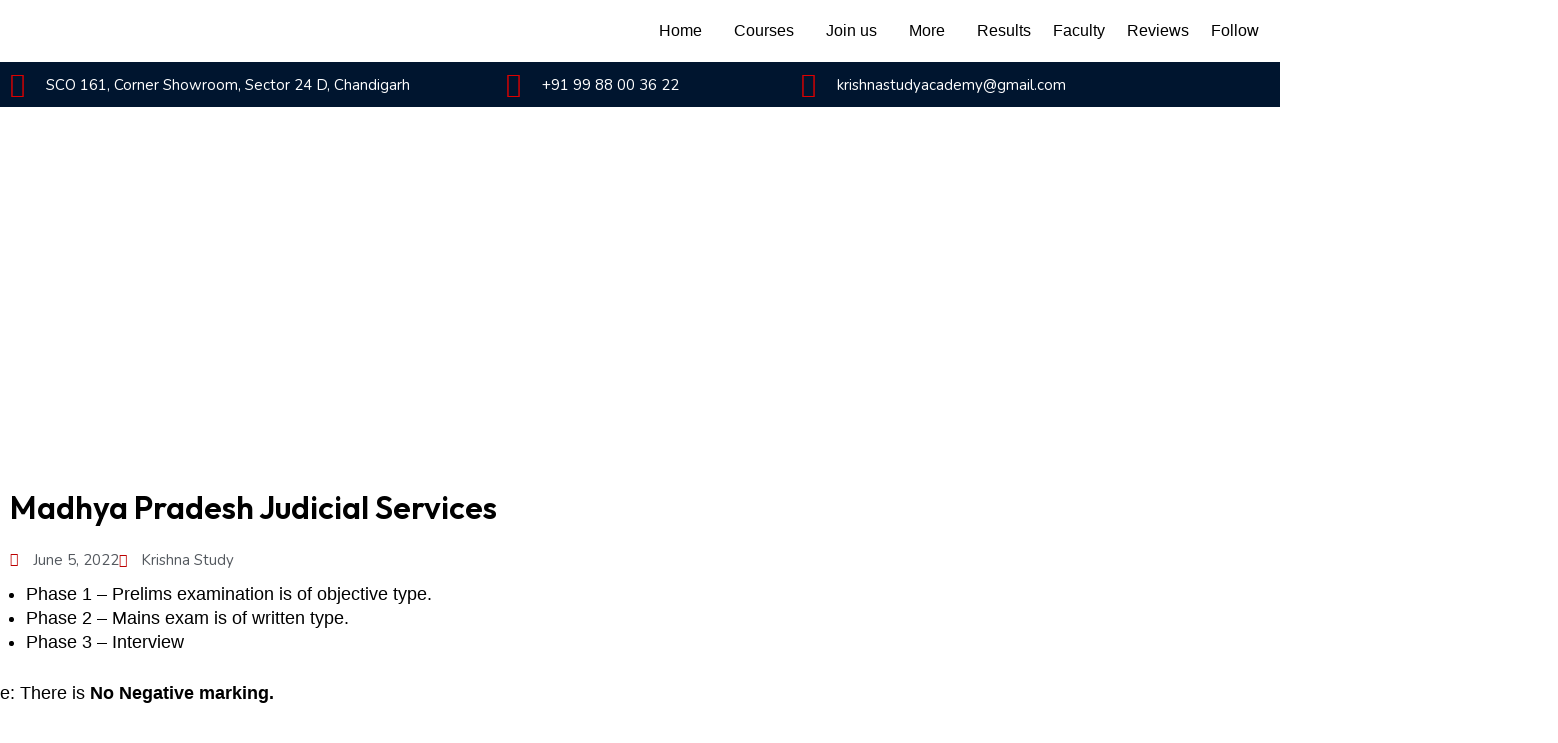

--- FILE ---
content_type: text/css
request_url: https://krishnastudyacademy.com/wp-content/uploads/elementor/css/post-7.css?ver=1768243043
body_size: 1444
content:
.elementor-widget-section [data-tippy-root] > .tippy-box{color:var( --e-global-color-primary );background-color:var( --e-global-color-primary );font-family:var( --e-global-typography-accent-font-family ), Sans-serif;font-weight:var( --e-global-typography-accent-font-weight );}.elementor-widget-section [data-tippy-root] > .tippy-box .tippy-arrow{color:var( --e-global-color-primary );}.elementor-7 .elementor-element.elementor-element-f0ae38f > .elementor-container{max-width:1320px;}.elementor-widget-column [data-tippy-root] > .tippy-box{color:var( --e-global-color-primary );background-color:var( --e-global-color-primary );font-family:var( --e-global-typography-accent-font-family ), Sans-serif;font-weight:var( --e-global-typography-accent-font-weight );}.elementor-widget-column [data-tippy-root] > .tippy-box .tippy-arrow{color:var( --e-global-color-primary );}.elementor-widget-image [data-tippy-root] > .tippy-box{color:var( --e-global-color-primary );background-color:var( --e-global-color-primary );font-family:var( --e-global-typography-accent-font-family ), Sans-serif;font-weight:var( --e-global-typography-accent-font-weight );}.elementor-widget-image [data-tippy-root] > .tippy-box .tippy-arrow{color:var( --e-global-color-primary );}.elementor-widget-image .wpcf7 input:not([type="submit"]){background-color:var( --e-global-color-primary );}.elementor-widget-image .wpcf7 select{background-color:var( --e-global-color-primary );}.elementor-widget-image .wpcf7 textarea{background-color:var( --e-global-color-primary );}.elementor-widget-image .wpcf7 label{font-family:var( --e-global-typography-primary-font-family ), Sans-serif;font-weight:var( --e-global-typography-primary-font-weight );color:var( --e-global-color-primary );}.elementor-widget-image ::placeholder{font-family:var( --e-global-typography-primary-font-family ), Sans-serif;font-weight:var( --e-global-typography-primary-font-weight );color:var( --e-global-color-primary );}.elementor-widget-image .wpcf7-submit{font-family:var( --e-global-typography-primary-font-family ), Sans-serif;font-weight:var( --e-global-typography-primary-font-weight );color:var( --e-global-color-primary );background-color:var( --e-global-color-primary );}.elementor-widget-image .wpcf7 input[type="submit"]:hover{color:var( --e-global-color-primary );background-color:var( --e-global-color-primary );}.elementor-widget-image .widget-image-caption{color:var( --e-global-color-text );font-family:var( --e-global-typography-text-font-family ), Sans-serif;font-weight:var( --e-global-typography-text-font-weight );}.elementor-bc-flex-widget .elementor-7 .elementor-element.elementor-element-550ab1c.elementor-column .elementor-widget-wrap{align-items:center;}.elementor-7 .elementor-element.elementor-element-550ab1c.elementor-column.elementor-element[data-element_type="column"] > .elementor-widget-wrap.elementor-element-populated{align-content:center;align-items:center;}.elementor-7 .elementor-element.elementor-element-550ab1c.elementor-column > .elementor-widget-wrap{justify-content:center;}.elementor-widget-navigation-menu .menu-item a.hfe-menu-item.elementor-button{background-color:var( --e-global-color-accent );font-family:var( --e-global-typography-accent-font-family ), Sans-serif;font-weight:var( --e-global-typography-accent-font-weight );}.elementor-widget-navigation-menu .menu-item a.hfe-menu-item.elementor-button:hover{background-color:var( --e-global-color-accent );}.elementor-widget-navigation-menu [data-tippy-root] > .tippy-box{color:var( --e-global-color-primary );background-color:var( --e-global-color-primary );font-family:var( --e-global-typography-accent-font-family ), Sans-serif;font-weight:var( --e-global-typography-accent-font-weight );}.elementor-widget-navigation-menu [data-tippy-root] > .tippy-box .tippy-arrow{color:var( --e-global-color-primary );}.elementor-widget-navigation-menu .wpcf7 input:not([type="submit"]){background-color:var( --e-global-color-primary );}.elementor-widget-navigation-menu .wpcf7 select{background-color:var( --e-global-color-primary );}.elementor-widget-navigation-menu .wpcf7 textarea{background-color:var( --e-global-color-primary );}.elementor-widget-navigation-menu .wpcf7 label{font-family:var( --e-global-typography-primary-font-family ), Sans-serif;font-weight:var( --e-global-typography-primary-font-weight );color:var( --e-global-color-primary );}.elementor-widget-navigation-menu ::placeholder{font-family:var( --e-global-typography-primary-font-family ), Sans-serif;font-weight:var( --e-global-typography-primary-font-weight );color:var( --e-global-color-primary );}.elementor-widget-navigation-menu .wpcf7-submit{font-family:var( --e-global-typography-primary-font-family ), Sans-serif;font-weight:var( --e-global-typography-primary-font-weight );color:var( --e-global-color-primary );background-color:var( --e-global-color-primary );}.elementor-widget-navigation-menu .wpcf7 input[type="submit"]:hover{color:var( --e-global-color-primary );background-color:var( --e-global-color-primary );}.elementor-widget-navigation-menu a.hfe-menu-item, .elementor-widget-navigation-menu a.hfe-sub-menu-item{font-family:var( --e-global-typography-primary-font-family ), Sans-serif;font-weight:var( --e-global-typography-primary-font-weight );}.elementor-widget-navigation-menu .menu-item a.hfe-menu-item, .elementor-widget-navigation-menu .sub-menu a.hfe-sub-menu-item{color:var( --e-global-color-text );}.elementor-widget-navigation-menu .menu-item a.hfe-menu-item:hover,
								.elementor-widget-navigation-menu .sub-menu a.hfe-sub-menu-item:hover,
								.elementor-widget-navigation-menu .menu-item.current-menu-item a.hfe-menu-item,
								.elementor-widget-navigation-menu .menu-item a.hfe-menu-item.highlighted,
								.elementor-widget-navigation-menu .menu-item a.hfe-menu-item:focus{color:var( --e-global-color-accent );}.elementor-widget-navigation-menu .hfe-nav-menu-layout:not(.hfe-pointer__framed) .menu-item.parent a.hfe-menu-item:before,
								.elementor-widget-navigation-menu .hfe-nav-menu-layout:not(.hfe-pointer__framed) .menu-item.parent a.hfe-menu-item:after{background-color:var( --e-global-color-accent );}.elementor-widget-navigation-menu .hfe-nav-menu-layout:not(.hfe-pointer__framed) .menu-item.parent .sub-menu .hfe-has-submenu-container a:after{background-color:var( --e-global-color-accent );}.elementor-widget-navigation-menu .hfe-pointer__framed .menu-item.parent a.hfe-menu-item:before,
								.elementor-widget-navigation-menu .hfe-pointer__framed .menu-item.parent a.hfe-menu-item:after{border-color:var( --e-global-color-accent );}
							.elementor-widget-navigation-menu .sub-menu li a.hfe-sub-menu-item,
							.elementor-widget-navigation-menu nav.hfe-dropdown li a.hfe-sub-menu-item,
							.elementor-widget-navigation-menu nav.hfe-dropdown li a.hfe-menu-item,
							.elementor-widget-navigation-menu nav.hfe-dropdown-expandible li a.hfe-menu-item,
							.elementor-widget-navigation-menu nav.hfe-dropdown-expandible li a.hfe-sub-menu-item{font-family:var( --e-global-typography-accent-font-family ), Sans-serif;font-weight:var( --e-global-typography-accent-font-weight );}.elementor-7 .elementor-element.elementor-element-69c33f5 .menu-item a.hfe-menu-item{padding-left:11px;padding-right:11px;}.elementor-7 .elementor-element.elementor-element-69c33f5 .menu-item a.hfe-sub-menu-item{padding-left:calc( 11px + 20px );padding-right:11px;}.elementor-7 .elementor-element.elementor-element-69c33f5 .hfe-nav-menu__layout-vertical .menu-item ul ul a.hfe-sub-menu-item{padding-left:calc( 11px + 40px );padding-right:11px;}.elementor-7 .elementor-element.elementor-element-69c33f5 .hfe-nav-menu__layout-vertical .menu-item ul ul ul a.hfe-sub-menu-item{padding-left:calc( 11px + 60px );padding-right:11px;}.elementor-7 .elementor-element.elementor-element-69c33f5 .hfe-nav-menu__layout-vertical .menu-item ul ul ul ul a.hfe-sub-menu-item{padding-left:calc( 11px + 80px );padding-right:11px;}.elementor-7 .elementor-element.elementor-element-69c33f5 .menu-item a.hfe-menu-item, .elementor-7 .elementor-element.elementor-element-69c33f5 .menu-item a.hfe-sub-menu-item{padding-top:13px;padding-bottom:13px;}body:not(.rtl) .elementor-7 .elementor-element.elementor-element-69c33f5 .hfe-nav-menu__layout-horizontal .hfe-nav-menu > li.menu-item:not(:last-child){margin-right:0px;}body.rtl .elementor-7 .elementor-element.elementor-element-69c33f5 .hfe-nav-menu__layout-horizontal .hfe-nav-menu > li.menu-item:not(:last-child){margin-left:0px;}.elementor-7 .elementor-element.elementor-element-69c33f5 nav:not(.hfe-nav-menu__layout-horizontal) .hfe-nav-menu > li.menu-item:not(:last-child){margin-bottom:0px;}.elementor-7 .elementor-element.elementor-element-69c33f5 ul.sub-menu{width:220px;}.elementor-7 .elementor-element.elementor-element-69c33f5 .sub-menu a.hfe-sub-menu-item,
						 .elementor-7 .elementor-element.elementor-element-69c33f5 nav.hfe-dropdown li a.hfe-menu-item,
						 .elementor-7 .elementor-element.elementor-element-69c33f5 nav.hfe-dropdown li a.hfe-sub-menu-item,
						 .elementor-7 .elementor-element.elementor-element-69c33f5 nav.hfe-dropdown-expandible li a.hfe-menu-item,
						 .elementor-7 .elementor-element.elementor-element-69c33f5 nav.hfe-dropdown-expandible li a.hfe-sub-menu-item{padding-top:13px;padding-bottom:13px;}.elementor-7 .elementor-element.elementor-element-69c33f5 nav.hfe-nav-menu__layout-horizontal:not(.hfe-dropdown) ul.sub-menu, .elementor-7 .elementor-element.elementor-element-69c33f5 nav.hfe-nav-menu__layout-expandible.menu-is-active, .elementor-7 .elementor-element.elementor-element-69c33f5 nav.hfe-nav-menu__layout-vertical:not(.hfe-dropdown) ul.sub-menu{margin-top:-2px;}.elementor-7 .elementor-element.elementor-element-69c33f5 .hfe-dropdown.menu-is-active{margin-top:-2px;}.elementor-7 .elementor-element.elementor-element-69c33f5 .hfe-nav-menu__toggle{margin-left:auto;}.elementor-7 .elementor-element.elementor-element-69c33f5 a.hfe-menu-item, .elementor-7 .elementor-element.elementor-element-69c33f5 a.hfe-sub-menu-item{font-family:"Outfit", Sans-serif;font-weight:500;}.elementor-7 .elementor-element.elementor-element-69c33f5 .menu-item a.hfe-menu-item, .elementor-7 .elementor-element.elementor-element-69c33f5 .sub-menu a.hfe-sub-menu-item{color:#000000;}.elementor-7 .elementor-element.elementor-element-69c33f5 .menu-item a.hfe-menu-item:hover,
								.elementor-7 .elementor-element.elementor-element-69c33f5 .sub-menu a.hfe-sub-menu-item:hover,
								.elementor-7 .elementor-element.elementor-element-69c33f5 .menu-item.current-menu-item a.hfe-menu-item,
								.elementor-7 .elementor-element.elementor-element-69c33f5 .menu-item a.hfe-menu-item.highlighted,
								.elementor-7 .elementor-element.elementor-element-69c33f5 .menu-item a.hfe-menu-item:focus{color:var( --e-global-color-ab1ad3a );}.elementor-7 .elementor-element.elementor-element-69c33f5 .sub-menu,
								.elementor-7 .elementor-element.elementor-element-69c33f5 nav.hfe-dropdown,
								.elementor-7 .elementor-element.elementor-element-69c33f5 nav.hfe-dropdown-expandible,
								.elementor-7 .elementor-element.elementor-element-69c33f5 nav.hfe-dropdown .menu-item a.hfe-menu-item,
								.elementor-7 .elementor-element.elementor-element-69c33f5 nav.hfe-dropdown .menu-item a.hfe-sub-menu-item{background-color:#fff;}
							.elementor-7 .elementor-element.elementor-element-69c33f5 .sub-menu li a.hfe-sub-menu-item,
							.elementor-7 .elementor-element.elementor-element-69c33f5 nav.hfe-dropdown li a.hfe-sub-menu-item,
							.elementor-7 .elementor-element.elementor-element-69c33f5 nav.hfe-dropdown li a.hfe-menu-item,
							.elementor-7 .elementor-element.elementor-element-69c33f5 nav.hfe-dropdown-expandible li a.hfe-menu-item,
							.elementor-7 .elementor-element.elementor-element-69c33f5 nav.hfe-dropdown-expandible li a.hfe-sub-menu-item{font-family:"Outfit", Sans-serif;font-size:14px;font-weight:500;}.elementor-7 .elementor-element.elementor-element-69c33f5 .sub-menu li.menu-item:not(:last-child),
						.elementor-7 .elementor-element.elementor-element-69c33f5 nav.hfe-dropdown li.menu-item:not(:last-child),
						.elementor-7 .elementor-element.elementor-element-69c33f5 nav.hfe-dropdown-expandible li.menu-item:not(:last-child){border-bottom-style:solid;border-bottom-color:#c4c4c4;border-bottom-width:1px;}.elementor-7 .elementor-element.elementor-element-7157396:not(.elementor-motion-effects-element-type-background), .elementor-7 .elementor-element.elementor-element-7157396 > .elementor-motion-effects-container > .elementor-motion-effects-layer{background-color:#00152F;}.elementor-7 .elementor-element.elementor-element-7157396{transition:background 0.3s, border 0.3s, border-radius 0.3s, box-shadow 0.3s;}.elementor-7 .elementor-element.elementor-element-7157396 > .elementor-background-overlay{transition:background 0.3s, border-radius 0.3s, opacity 0.3s;}.elementor-widget-icon-list [data-tippy-root] > .tippy-box{color:var( --e-global-color-primary );background-color:var( --e-global-color-primary );font-family:var( --e-global-typography-accent-font-family ), Sans-serif;font-weight:var( --e-global-typography-accent-font-weight );}.elementor-widget-icon-list [data-tippy-root] > .tippy-box .tippy-arrow{color:var( --e-global-color-primary );}.elementor-widget-icon-list .wpcf7 input:not([type="submit"]){background-color:var( --e-global-color-primary );}.elementor-widget-icon-list .wpcf7 select{background-color:var( --e-global-color-primary );}.elementor-widget-icon-list .wpcf7 textarea{background-color:var( --e-global-color-primary );}.elementor-widget-icon-list .wpcf7 label{font-family:var( --e-global-typography-primary-font-family ), Sans-serif;font-weight:var( --e-global-typography-primary-font-weight );color:var( --e-global-color-primary );}.elementor-widget-icon-list ::placeholder{font-family:var( --e-global-typography-primary-font-family ), Sans-serif;font-weight:var( --e-global-typography-primary-font-weight );color:var( --e-global-color-primary );}.elementor-widget-icon-list .wpcf7-submit{font-family:var( --e-global-typography-primary-font-family ), Sans-serif;font-weight:var( --e-global-typography-primary-font-weight );color:var( --e-global-color-primary );background-color:var( --e-global-color-primary );}.elementor-widget-icon-list .wpcf7 input[type="submit"]:hover{color:var( --e-global-color-primary );background-color:var( --e-global-color-primary );}.elementor-widget-icon-list .elementor-icon-list-item:not(:last-child):after{border-color:var( --e-global-color-text );}.elementor-widget-icon-list .elementor-icon-list-icon i{color:var( --e-global-color-primary );}.elementor-widget-icon-list .elementor-icon-list-icon svg{fill:var( --e-global-color-primary );}.elementor-widget-icon-list .elementor-icon-list-item > .elementor-icon-list-text, .elementor-widget-icon-list .elementor-icon-list-item > a{font-family:var( --e-global-typography-text-font-family ), Sans-serif;font-weight:var( --e-global-typography-text-font-weight );}.elementor-widget-icon-list .elementor-icon-list-text{color:var( --e-global-color-secondary );}.elementor-7 .elementor-element.elementor-element-61f0dec .elementor-icon-list-icon i{color:#DE0000;transition:color 0.3s;}.elementor-7 .elementor-element.elementor-element-61f0dec .elementor-icon-list-icon svg{fill:#DE0000;transition:fill 0.3s;}.elementor-7 .elementor-element.elementor-element-61f0dec{--e-icon-list-icon-size:25px;--icon-vertical-offset:0px;}.elementor-7 .elementor-element.elementor-element-61f0dec .elementor-icon-list-text{color:#FFFFFF;transition:color 0.3s;}.elementor-7 .elementor-element.elementor-element-9270260 .elementor-icon-list-icon i{color:#DE0000;transition:color 0.3s;}.elementor-7 .elementor-element.elementor-element-9270260 .elementor-icon-list-icon svg{fill:#DE0000;transition:fill 0.3s;}.elementor-7 .elementor-element.elementor-element-9270260{--e-icon-list-icon-size:25px;--icon-vertical-offset:0px;}.elementor-7 .elementor-element.elementor-element-9270260 .elementor-icon-list-text{color:#FFFFFF;transition:color 0.3s;}.elementor-7 .elementor-element.elementor-element-516fa9f .elementor-icon-list-icon i{color:#DE0000;transition:color 0.3s;}.elementor-7 .elementor-element.elementor-element-516fa9f .elementor-icon-list-icon svg{fill:#DE0000;transition:fill 0.3s;}.elementor-7 .elementor-element.elementor-element-516fa9f{--e-icon-list-icon-size:25px;--icon-vertical-offset:0px;}.elementor-7 .elementor-element.elementor-element-516fa9f .elementor-icon-list-text{color:#FFFFFF;transition:color 0.3s;}@media(max-width:1024px){body:not(.rtl) .elementor-7 .elementor-element.elementor-element-69c33f5.hfe-nav-menu__breakpoint-tablet .hfe-nav-menu__layout-horizontal .hfe-nav-menu > li.menu-item:not(:last-child){margin-right:0px;}body .elementor-7 .elementor-element.elementor-element-69c33f5 nav.hfe-nav-menu__layout-vertical .hfe-nav-menu > li.menu-item:not(:last-child){margin-bottom:0px;}}@media(min-width:768px){.elementor-7 .elementor-element.elementor-element-838d3a4{width:18.702%;}.elementor-7 .elementor-element.elementor-element-550ab1c{width:81.298%;}.elementor-7 .elementor-element.elementor-element-cf7f94f{width:43.508%;}.elementor-7 .elementor-element.elementor-element-82fe31b{width:25.865%;}.elementor-7 .elementor-element.elementor-element-7739274{width:30.263%;}}@media(max-width:767px){.elementor-7 .elementor-element.elementor-element-838d3a4{width:50%;}.elementor-7 .elementor-element.elementor-element-550ab1c{width:50%;}body:not(.rtl) .elementor-7 .elementor-element.elementor-element-69c33f5.hfe-nav-menu__breakpoint-mobile .hfe-nav-menu__layout-horizontal .hfe-nav-menu > li.menu-item:not(:last-child){margin-right:0px;}body .elementor-7 .elementor-element.elementor-element-69c33f5 nav.hfe-nav-menu__layout-vertical .hfe-nav-menu > li.menu-item:not(:last-child){margin-bottom:0px;}.elementor-7 .elementor-element.elementor-element-cf7f94f{width:50%;}.elementor-7 .elementor-element.elementor-element-82fe31b{width:100%;}}

--- FILE ---
content_type: text/css
request_url: https://krishnastudyacademy.com/wp-content/uploads/elementor/css/post-610.css?ver=1768243043
body_size: 1767
content:
.elementor-widget-section [data-tippy-root] > .tippy-box{color:var( --e-global-color-primary );background-color:var( --e-global-color-primary );font-family:var( --e-global-typography-accent-font-family ), Sans-serif;font-weight:var( --e-global-typography-accent-font-weight );}.elementor-widget-section [data-tippy-root] > .tippy-box .tippy-arrow{color:var( --e-global-color-primary );}.elementor-610 .elementor-element.elementor-element-64979f15:not(.elementor-motion-effects-element-type-background), .elementor-610 .elementor-element.elementor-element-64979f15 > .elementor-motion-effects-container > .elementor-motion-effects-layer{background-color:#0E0E0E;}.elementor-610 .elementor-element.elementor-element-64979f15 > .elementor-container{max-width:1300px;}.elementor-610 .elementor-element.elementor-element-64979f15{transition:background 0.3s, border 0.3s, border-radius 0.3s, box-shadow 0.3s;margin-top:0px;margin-bottom:0px;padding:65px 0px 50px 0px;}.elementor-610 .elementor-element.elementor-element-64979f15 > .elementor-background-overlay{transition:background 0.3s, border-radius 0.3s, opacity 0.3s;}.elementor-widget-column [data-tippy-root] > .tippy-box{color:var( --e-global-color-primary );background-color:var( --e-global-color-primary );font-family:var( --e-global-typography-accent-font-family ), Sans-serif;font-weight:var( --e-global-typography-accent-font-weight );}.elementor-widget-column [data-tippy-root] > .tippy-box .tippy-arrow{color:var( --e-global-color-primary );}.elementor-610 .elementor-element.elementor-element-27c46e2e > .elementor-element-populated{padding:10px 45px 10px 10px;}.elementor-widget-image [data-tippy-root] > .tippy-box{color:var( --e-global-color-primary );background-color:var( --e-global-color-primary );font-family:var( --e-global-typography-accent-font-family ), Sans-serif;font-weight:var( --e-global-typography-accent-font-weight );}.elementor-widget-image [data-tippy-root] > .tippy-box .tippy-arrow{color:var( --e-global-color-primary );}.elementor-widget-image .wpcf7 input:not([type="submit"]){background-color:var( --e-global-color-primary );}.elementor-widget-image .wpcf7 select{background-color:var( --e-global-color-primary );}.elementor-widget-image .wpcf7 textarea{background-color:var( --e-global-color-primary );}.elementor-widget-image .wpcf7 label{font-family:var( --e-global-typography-primary-font-family ), Sans-serif;font-weight:var( --e-global-typography-primary-font-weight );color:var( --e-global-color-primary );}.elementor-widget-image ::placeholder{font-family:var( --e-global-typography-primary-font-family ), Sans-serif;font-weight:var( --e-global-typography-primary-font-weight );color:var( --e-global-color-primary );}.elementor-widget-image .wpcf7-submit{font-family:var( --e-global-typography-primary-font-family ), Sans-serif;font-weight:var( --e-global-typography-primary-font-weight );color:var( --e-global-color-primary );background-color:var( --e-global-color-primary );}.elementor-widget-image .wpcf7 input[type="submit"]:hover{color:var( --e-global-color-primary );background-color:var( --e-global-color-primary );}.elementor-widget-image .widget-image-caption{color:var( --e-global-color-text );font-family:var( --e-global-typography-text-font-family ), Sans-serif;font-weight:var( --e-global-typography-text-font-weight );}.elementor-610 .elementor-element.elementor-element-2fc9b10e > .elementor-widget-container{margin:0px 0px 15px 0px;}.elementor-610 .elementor-element.elementor-element-2fc9b10e{text-align:start;}.elementor-widget-text-editor [data-tippy-root] > .tippy-box{color:var( --e-global-color-primary );background-color:var( --e-global-color-primary );font-family:var( --e-global-typography-accent-font-family ), Sans-serif;font-weight:var( --e-global-typography-accent-font-weight );}.elementor-widget-text-editor [data-tippy-root] > .tippy-box .tippy-arrow{color:var( --e-global-color-primary );}.elementor-widget-text-editor .wpcf7 input:not([type="submit"]){background-color:var( --e-global-color-primary );}.elementor-widget-text-editor .wpcf7 select{background-color:var( --e-global-color-primary );}.elementor-widget-text-editor .wpcf7 textarea{background-color:var( --e-global-color-primary );}.elementor-widget-text-editor .wpcf7 label{font-family:var( --e-global-typography-primary-font-family ), Sans-serif;font-weight:var( --e-global-typography-primary-font-weight );color:var( --e-global-color-primary );}.elementor-widget-text-editor ::placeholder{font-family:var( --e-global-typography-primary-font-family ), Sans-serif;font-weight:var( --e-global-typography-primary-font-weight );color:var( --e-global-color-primary );}.elementor-widget-text-editor .wpcf7-submit{font-family:var( --e-global-typography-primary-font-family ), Sans-serif;font-weight:var( --e-global-typography-primary-font-weight );color:var( --e-global-color-primary );background-color:var( --e-global-color-primary );}.elementor-widget-text-editor .wpcf7 input[type="submit"]:hover{color:var( --e-global-color-primary );background-color:var( --e-global-color-primary );}.elementor-widget-text-editor{font-family:var( --e-global-typography-text-font-family ), Sans-serif;font-weight:var( --e-global-typography-text-font-weight );color:var( --e-global-color-text );}.elementor-widget-text-editor.elementor-drop-cap-view-stacked .elementor-drop-cap{background-color:var( --e-global-color-primary );}.elementor-widget-text-editor.elementor-drop-cap-view-framed .elementor-drop-cap, .elementor-widget-text-editor.elementor-drop-cap-view-default .elementor-drop-cap{color:var( --e-global-color-primary );border-color:var( --e-global-color-primary );}.elementor-610 .elementor-element.elementor-element-4b0ac29e > .elementor-widget-container{margin:0px 0px 20px 0px;}.elementor-610 .elementor-element.elementor-element-4b0ac29e{font-family:"Lato", Sans-serif;font-size:16px;font-weight:400;line-height:26px;color:#ffffff;}.elementor-widget-social-icons [data-tippy-root] > .tippy-box{color:var( --e-global-color-primary );background-color:var( --e-global-color-primary );font-family:var( --e-global-typography-accent-font-family ), Sans-serif;font-weight:var( --e-global-typography-accent-font-weight );}.elementor-widget-social-icons [data-tippy-root] > .tippy-box .tippy-arrow{color:var( --e-global-color-primary );}.elementor-widget-social-icons .wpcf7 input:not([type="submit"]){background-color:var( --e-global-color-primary );}.elementor-widget-social-icons .wpcf7 select{background-color:var( --e-global-color-primary );}.elementor-widget-social-icons .wpcf7 textarea{background-color:var( --e-global-color-primary );}.elementor-widget-social-icons .wpcf7 label{font-family:var( --e-global-typography-primary-font-family ), Sans-serif;font-weight:var( --e-global-typography-primary-font-weight );color:var( --e-global-color-primary );}.elementor-widget-social-icons ::placeholder{font-family:var( --e-global-typography-primary-font-family ), Sans-serif;font-weight:var( --e-global-typography-primary-font-weight );color:var( --e-global-color-primary );}.elementor-widget-social-icons .wpcf7-submit{font-family:var( --e-global-typography-primary-font-family ), Sans-serif;font-weight:var( --e-global-typography-primary-font-weight );color:var( --e-global-color-primary );background-color:var( --e-global-color-primary );}.elementor-widget-social-icons .wpcf7 input[type="submit"]:hover{color:var( --e-global-color-primary );background-color:var( --e-global-color-primary );}.elementor-610 .elementor-element.elementor-element-c539381{--grid-template-columns:repeat(0, auto);--icon-size:25px;--grid-column-gap:5px;--grid-row-gap:0px;}.elementor-610 .elementor-element.elementor-element-c539381 .elementor-widget-container{text-align:left;}.elementor-610 .elementor-element.elementor-element-c539381 > .elementor-widget-container{margin:-21px 0px 0px 0px;}.elementor-610 .elementor-element.elementor-element-c539381 .elementor-social-icon{background-color:#000000;border-style:solid;border-width:2px 2px 2px 2px;border-color:#FFFFFF;}.elementor-610 .elementor-element.elementor-element-4076fab6 > .elementor-widget-wrap > .elementor-widget:not(.elementor-widget__width-auto):not(.elementor-widget__width-initial):not(:last-child):not(.elementor-absolute){margin-block-end:0px;}.elementor-610 .elementor-element.elementor-element-4076fab6 > .elementor-element-populated{padding:0px 10px 10px 10px;}.elementor-widget-heading [data-tippy-root] > .tippy-box{color:var( --e-global-color-primary );background-color:var( --e-global-color-primary );font-family:var( --e-global-typography-accent-font-family ), Sans-serif;font-weight:var( --e-global-typography-accent-font-weight );}.elementor-widget-heading [data-tippy-root] > .tippy-box .tippy-arrow{color:var( --e-global-color-primary );}.elementor-widget-heading .wpcf7 input:not([type="submit"]){background-color:var( --e-global-color-primary );}.elementor-widget-heading .wpcf7 select{background-color:var( --e-global-color-primary );}.elementor-widget-heading .wpcf7 textarea{background-color:var( --e-global-color-primary );}.elementor-widget-heading .wpcf7 label{font-family:var( --e-global-typography-primary-font-family ), Sans-serif;font-weight:var( --e-global-typography-primary-font-weight );color:var( --e-global-color-primary );}.elementor-widget-heading ::placeholder{font-family:var( --e-global-typography-primary-font-family ), Sans-serif;font-weight:var( --e-global-typography-primary-font-weight );color:var( --e-global-color-primary );}.elementor-widget-heading .wpcf7-submit{font-family:var( --e-global-typography-primary-font-family ), Sans-serif;font-weight:var( --e-global-typography-primary-font-weight );color:var( --e-global-color-primary );background-color:var( --e-global-color-primary );}.elementor-widget-heading .wpcf7 input[type="submit"]:hover{color:var( --e-global-color-primary );background-color:var( --e-global-color-primary );}.elementor-widget-heading .elementor-heading-title{font-family:var( --e-global-typography-primary-font-family ), Sans-serif;font-weight:var( --e-global-typography-primary-font-weight );color:var( --e-global-color-primary );}.elementor-610 .elementor-element.elementor-element-f61b947 > .elementor-widget-container{margin:2px 0px 16px 0px;}.elementor-610 .elementor-element.elementor-element-f61b947 .elementor-heading-title{font-family:"Lato", Sans-serif;font-size:20px;font-weight:800;line-height:35px;color:#ffffff;}.elementor-610 .elementor-element.elementor-element-3b8a6819 > .elementor-element-populated{padding:0px 0px 0px 0px;}.elementor-widget-elementskit-page-list [data-tippy-root] > .tippy-box{color:var( --e-global-color-primary );background-color:var( --e-global-color-primary );font-family:var( --e-global-typography-accent-font-family ), Sans-serif;font-weight:var( --e-global-typography-accent-font-weight );}.elementor-widget-elementskit-page-list [data-tippy-root] > .tippy-box .tippy-arrow{color:var( --e-global-color-primary );}.elementor-widget-elementskit-page-list .wpcf7 input:not([type="submit"]){background-color:var( --e-global-color-primary );}.elementor-widget-elementskit-page-list .wpcf7 select{background-color:var( --e-global-color-primary );}.elementor-widget-elementskit-page-list .wpcf7 textarea{background-color:var( --e-global-color-primary );}.elementor-widget-elementskit-page-list .wpcf7 label{font-family:var( --e-global-typography-primary-font-family ), Sans-serif;font-weight:var( --e-global-typography-primary-font-weight );color:var( --e-global-color-primary );}.elementor-widget-elementskit-page-list ::placeholder{font-family:var( --e-global-typography-primary-font-family ), Sans-serif;font-weight:var( --e-global-typography-primary-font-weight );color:var( --e-global-color-primary );}.elementor-widget-elementskit-page-list .wpcf7-submit{font-family:var( --e-global-typography-primary-font-family ), Sans-serif;font-weight:var( --e-global-typography-primary-font-weight );color:var( --e-global-color-primary );background-color:var( --e-global-color-primary );}.elementor-widget-elementskit-page-list .wpcf7 input[type="submit"]:hover{color:var( --e-global-color-primary );background-color:var( --e-global-color-primary );}.elementor-610 .elementor-element.elementor-element-52d48001 .ekit_page_list_content{flex-direction:row;}.elementor-610 .elementor-element.elementor-element-52d48001 .elementor-icon-list-icon{display:flex;align-items:center;justify-content:center;width:6px;}.elementor-610 .elementor-element.elementor-element-52d48001 .elementor-icon-list-item:hover .elementor-icon-list-icon i{color:#ea5356;}.elementor-610 .elementor-element.elementor-element-52d48001 .elementor-icon-list-item:hover .elementor-icon-list-icon svg path{stroke:#ea5356;fill:#ea5356;}.elementor-610 .elementor-element.elementor-element-52d48001 .elementor-icon-list-icon i{font-size:6px;}.elementor-610 .elementor-element.elementor-element-52d48001 .elementor-icon-list-icon svg{max-width:6px;}.elementor-610 .elementor-element.elementor-element-52d48001 .elementor-icon-list-text{color:#FFFFFF;padding-left:0px;}.elementor-610 .elementor-element.elementor-element-52d48001 .elementor-icon-list-item:hover .elementor-icon-list-text{color:var( --e-global-color-ab1ad3a );}.elementor-610 .elementor-element.elementor-element-52d48001 .elementor-icon-list-item{font-family:"Lato", Sans-serif;font-size:15px;font-weight:400;line-height:40px;}.elementor-610 .elementor-element.elementor-element-52d48001 .ekit_menu_label{align-self:center;}.elementor-610 .elementor-element.elementor-element-2b65178 > .elementor-widget-wrap > .elementor-widget:not(.elementor-widget__width-auto):not(.elementor-widget__width-initial):not(:last-child):not(.elementor-absolute){margin-block-end:0px;}.elementor-610 .elementor-element.elementor-element-2b65178 > .elementor-element-populated{margin:0px 0px 0px 25px;--e-column-margin-right:0px;--e-column-margin-left:25px;padding:0px 10px 10px 10px;}.elementor-610 .elementor-element.elementor-element-9cb8f6e > .elementor-widget-container{margin:2px 0px 16px 0px;}.elementor-610 .elementor-element.elementor-element-9cb8f6e .elementor-heading-title{font-family:"Lato", Sans-serif;font-size:20px;font-weight:800;line-height:35px;color:#ffffff;}.elementor-610 .elementor-element.elementor-element-504ec58 > .elementor-element-populated{padding:0px 0px 0px 0px;}.elementor-610 .elementor-element.elementor-element-d443bf1 .ekit_page_list_content{flex-direction:row;}.elementor-610 .elementor-element.elementor-element-d443bf1 .elementor-icon-list-icon{display:flex;align-items:center;justify-content:center;width:6px;}.elementor-610 .elementor-element.elementor-element-d443bf1 .elementor-icon-list-item:hover .elementor-icon-list-icon i{color:#ea5356;}.elementor-610 .elementor-element.elementor-element-d443bf1 .elementor-icon-list-item:hover .elementor-icon-list-icon svg path{stroke:#ea5356;fill:#ea5356;}.elementor-610 .elementor-element.elementor-element-d443bf1 .elementor-icon-list-icon i{font-size:6px;}.elementor-610 .elementor-element.elementor-element-d443bf1 .elementor-icon-list-icon svg{max-width:6px;}.elementor-610 .elementor-element.elementor-element-d443bf1 .elementor-icon-list-text{color:#FFFFFF;padding-left:0px;}.elementor-610 .elementor-element.elementor-element-d443bf1 .elementor-icon-list-item:hover .elementor-icon-list-text{color:var( --e-global-color-ab1ad3a );}.elementor-610 .elementor-element.elementor-element-d443bf1 .elementor-icon-list-item{font-family:"Lato", Sans-serif;font-size:15px;font-weight:400;line-height:40px;}.elementor-610 .elementor-element.elementor-element-d443bf1 .ekit_menu_label{align-self:center;}.elementor-610 .elementor-element.elementor-element-65def889 > .elementor-widget-wrap > .elementor-widget:not(.elementor-widget__width-auto):not(.elementor-widget__width-initial):not(:last-child):not(.elementor-absolute){margin-block-end:0px;}.elementor-610 .elementor-element.elementor-element-65def889 > .elementor-element-populated{padding:0px 10px 10px 10px;}.elementor-610 .elementor-element.elementor-element-18daa2f0 > .elementor-widget-container{margin:2px 0px 12px 0px;}.elementor-610 .elementor-element.elementor-element-18daa2f0 .elementor-heading-title{font-family:"Lato", Sans-serif;font-size:20px;font-weight:800;line-height:35px;color:#ffffff;}.elementor-widget-icon-list [data-tippy-root] > .tippy-box{color:var( --e-global-color-primary );background-color:var( --e-global-color-primary );font-family:var( --e-global-typography-accent-font-family ), Sans-serif;font-weight:var( --e-global-typography-accent-font-weight );}.elementor-widget-icon-list [data-tippy-root] > .tippy-box .tippy-arrow{color:var( --e-global-color-primary );}.elementor-widget-icon-list .wpcf7 input:not([type="submit"]){background-color:var( --e-global-color-primary );}.elementor-widget-icon-list .wpcf7 select{background-color:var( --e-global-color-primary );}.elementor-widget-icon-list .wpcf7 textarea{background-color:var( --e-global-color-primary );}.elementor-widget-icon-list .wpcf7 label{font-family:var( --e-global-typography-primary-font-family ), Sans-serif;font-weight:var( --e-global-typography-primary-font-weight );color:var( --e-global-color-primary );}.elementor-widget-icon-list ::placeholder{font-family:var( --e-global-typography-primary-font-family ), Sans-serif;font-weight:var( --e-global-typography-primary-font-weight );color:var( --e-global-color-primary );}.elementor-widget-icon-list .wpcf7-submit{font-family:var( --e-global-typography-primary-font-family ), Sans-serif;font-weight:var( --e-global-typography-primary-font-weight );color:var( --e-global-color-primary );background-color:var( --e-global-color-primary );}.elementor-widget-icon-list .wpcf7 input[type="submit"]:hover{color:var( --e-global-color-primary );background-color:var( --e-global-color-primary );}.elementor-widget-icon-list .elementor-icon-list-item:not(:last-child):after{border-color:var( --e-global-color-text );}.elementor-widget-icon-list .elementor-icon-list-icon i{color:var( --e-global-color-primary );}.elementor-widget-icon-list .elementor-icon-list-icon svg{fill:var( --e-global-color-primary );}.elementor-widget-icon-list .elementor-icon-list-item > .elementor-icon-list-text, .elementor-widget-icon-list .elementor-icon-list-item > a{font-family:var( --e-global-typography-text-font-family ), Sans-serif;font-weight:var( --e-global-typography-text-font-weight );}.elementor-widget-icon-list .elementor-icon-list-text{color:var( --e-global-color-secondary );}.elementor-610 .elementor-element.elementor-element-bfd1b04 .elementor-icon-list-items:not(.elementor-inline-items) .elementor-icon-list-item:not(:last-child){padding-block-end:calc(17px/2);}.elementor-610 .elementor-element.elementor-element-bfd1b04 .elementor-icon-list-items:not(.elementor-inline-items) .elementor-icon-list-item:not(:first-child){margin-block-start:calc(17px/2);}.elementor-610 .elementor-element.elementor-element-bfd1b04 .elementor-icon-list-items.elementor-inline-items .elementor-icon-list-item{margin-inline:calc(17px/2);}.elementor-610 .elementor-element.elementor-element-bfd1b04 .elementor-icon-list-items.elementor-inline-items{margin-inline:calc(-17px/2);}.elementor-610 .elementor-element.elementor-element-bfd1b04 .elementor-icon-list-items.elementor-inline-items .elementor-icon-list-item:after{inset-inline-end:calc(-17px/2);}.elementor-610 .elementor-element.elementor-element-bfd1b04 .elementor-icon-list-icon i{color:#DD1D00;transition:color 0.3s;}.elementor-610 .elementor-element.elementor-element-bfd1b04 .elementor-icon-list-icon svg{fill:#DD1D00;transition:fill 0.3s;}.elementor-610 .elementor-element.elementor-element-bfd1b04{--e-icon-list-icon-size:22px;--icon-vertical-offset:0px;}.elementor-610 .elementor-element.elementor-element-bfd1b04 .elementor-icon-list-icon{padding-inline-end:10px;}.elementor-610 .elementor-element.elementor-element-bfd1b04 .elementor-icon-list-item > .elementor-icon-list-text, .elementor-610 .elementor-element.elementor-element-bfd1b04 .elementor-icon-list-item > a{font-family:"Roboto", Sans-serif;font-size:16px;font-weight:400;}.elementor-610 .elementor-element.elementor-element-bfd1b04 .elementor-icon-list-text{color:#FFFFFF;transition:color 0.3s;}.elementor-610 .elementor-element.elementor-element-4832f0a7:not(.elementor-motion-effects-element-type-background), .elementor-610 .elementor-element.elementor-element-4832f0a7 > .elementor-motion-effects-container > .elementor-motion-effects-layer{background-color:#A40003;}.elementor-610 .elementor-element.elementor-element-4832f0a7{transition:background 0.3s, border 0.3s, border-radius 0.3s, box-shadow 0.3s;margin-top:0px;margin-bottom:0px;padding:9px 0px 10px 0px;}.elementor-610 .elementor-element.elementor-element-4832f0a7 > .elementor-background-overlay{transition:background 0.3s, border-radius 0.3s, opacity 0.3s;}.elementor-610 .elementor-element.elementor-element-7b3efd07 > .elementor-element-populated{padding:0px 0px 0px 0px;}.elementor-widget-elementskit-heading [data-tippy-root] > .tippy-box{color:var( --e-global-color-primary );background-color:var( --e-global-color-primary );font-family:var( --e-global-typography-accent-font-family ), Sans-serif;font-weight:var( --e-global-typography-accent-font-weight );}.elementor-widget-elementskit-heading [data-tippy-root] > .tippy-box .tippy-arrow{color:var( --e-global-color-primary );}.elementor-widget-elementskit-heading .wpcf7 input:not([type="submit"]){background-color:var( --e-global-color-primary );}.elementor-widget-elementskit-heading .wpcf7 select{background-color:var( --e-global-color-primary );}.elementor-widget-elementskit-heading .wpcf7 textarea{background-color:var( --e-global-color-primary );}.elementor-widget-elementskit-heading .wpcf7 label{font-family:var( --e-global-typography-primary-font-family ), Sans-serif;font-weight:var( --e-global-typography-primary-font-weight );color:var( --e-global-color-primary );}.elementor-widget-elementskit-heading ::placeholder{font-family:var( --e-global-typography-primary-font-family ), Sans-serif;font-weight:var( --e-global-typography-primary-font-weight );color:var( --e-global-color-primary );}.elementor-widget-elementskit-heading .wpcf7-submit{font-family:var( --e-global-typography-primary-font-family ), Sans-serif;font-weight:var( --e-global-typography-primary-font-weight );color:var( --e-global-color-primary );background-color:var( --e-global-color-primary );}.elementor-widget-elementskit-heading .wpcf7 input[type="submit"]:hover{color:var( --e-global-color-primary );background-color:var( --e-global-color-primary );}.elementor-610 .elementor-element.elementor-element-6e12a259 .elementskit-section-title-wraper .elementskit-section-title{color:#ffffff;margin:0px 0px 0px 0px;font-size:16px;font-weight:500;}.elementor-610 .elementor-element.elementor-element-6e12a259 .elementskit-section-title-wraper .elementskit-section-title > span{color:#000000;}.elementor-610 .elementor-element.elementor-element-6e12a259 .elementskit-section-title-wraper .elementskit-section-title:hover > span{color:#000000;}@media(max-width:1024px){.elementor-610 .elementor-element.elementor-element-65def889 > .elementor-element-populated{padding:40px 10px 10px 10px;}}@media(max-width:1024px) and (min-width:768px){.elementor-610 .elementor-element.elementor-element-27c46e2e{width:50%;}.elementor-610 .elementor-element.elementor-element-4076fab6{width:50%;}.elementor-610 .elementor-element.elementor-element-2b65178{width:50%;}.elementor-610 .elementor-element.elementor-element-65def889{width:50%;}}@media(max-width:767px){.elementor-610 .elementor-element.elementor-element-27c46e2e > .elementor-element-populated{padding:10px 10px 10px 10px;}.elementor-610 .elementor-element.elementor-element-4076fab6 > .elementor-element-populated{padding:40px 10px 10px 10px;}.elementor-610 .elementor-element.elementor-element-2b65178 > .elementor-element-populated{padding:40px 10px 10px 10px;}.elementor-610 .elementor-element.elementor-element-4832f0a7{padding:4px 0px 4px 0px;}.elementor-610 .elementor-element.elementor-element-6e12a259 .elementskit-section-title-wraper .elementskit-section-title{font-size:12px;}}